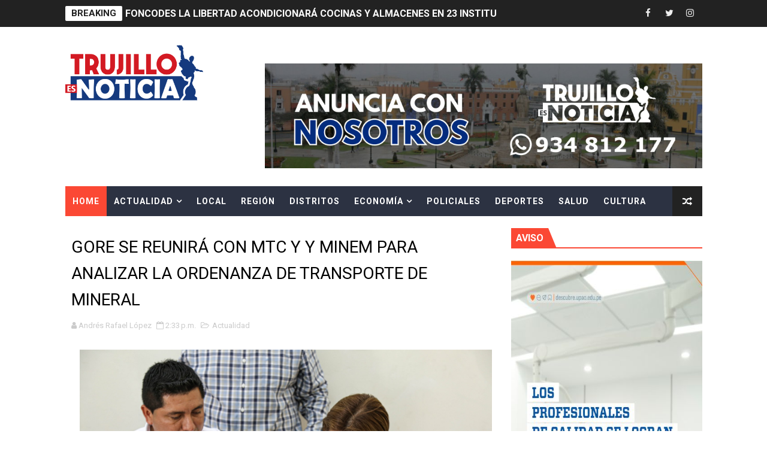

--- FILE ---
content_type: text/javascript; charset=UTF-8
request_url: https://www.trujilloesnoticia.com/feeds/posts/summary?alt=json&callback=arlinadesignTicker
body_size: 14136
content:
// API callback
arlinadesignTicker({"version":"1.0","encoding":"UTF-8","feed":{"xmlns":"http://www.w3.org/2005/Atom","xmlns$openSearch":"http://a9.com/-/spec/opensearchrss/1.0/","xmlns$blogger":"http://schemas.google.com/blogger/2008","xmlns$georss":"http://www.georss.org/georss","xmlns$gd":"http://schemas.google.com/g/2005","xmlns$thr":"http://purl.org/syndication/thread/1.0","id":{"$t":"tag:blogger.com,1999:blog-4092178866154820498"},"updated":{"$t":"2026-01-21T13:40:17.737-08:00"},"category":[{"term":"Actualidad"},{"term":"Nacional"},{"term":"Local"},{"term":"Región"},{"term":"Distritos"},{"term":"Empresa"},{"term":"Tecnología"},{"term":"Economía"},{"term":"Salud"},{"term":"Regional"},{"term":"Académico"},{"term":"Deportes"},{"term":"Policiales"},{"term":"Cultura"},{"term":"Institucional"},{"term":"Consejos"},{"term":"Gastronomía"},{"term":"Edu"},{"term":"Opinión"}],"title":{"type":"text","$t":"Trujillo es Noticia"},"subtitle":{"type":"html","$t":""},"link":[{"rel":"http://schemas.google.com/g/2005#feed","type":"application/atom+xml","href":"https:\/\/www.trujilloesnoticia.com\/feeds\/posts\/summary"},{"rel":"self","type":"application/atom+xml","href":"https:\/\/www.blogger.com\/feeds\/4092178866154820498\/posts\/summary?alt=json"},{"rel":"alternate","type":"text/html","href":"https:\/\/www.trujilloesnoticia.com\/"},{"rel":"hub","href":"http://pubsubhubbub.appspot.com/"},{"rel":"next","type":"application/atom+xml","href":"https:\/\/www.blogger.com\/feeds\/4092178866154820498\/posts\/summary?alt=json\u0026start-index=26\u0026max-results=25"}],"author":[{"name":{"$t":"Trujillo Noticia"},"uri":{"$t":"http:\/\/www.blogger.com\/profile\/14611123940550798878"},"email":{"$t":"noreply@blogger.com"},"gd$image":{"rel":"http://schemas.google.com/g/2005#thumbnail","width":"32","height":"32","src":"\/\/blogger.googleusercontent.com\/img\/b\/R29vZ2xl\/AVvXsEjrj1fJ6fznZvH8ILR8_JW0xFtftKAkwLUugzyhZz0hwrreNzUBLHAv5SM2O4PSZ5L0xTvYqQkPwOqB3Tf21oG_BguHrEXWBdbK7LOLJ0XzvcgFX7wICMaUNPm6gCMHZg\/s220\/Logo+%282%29.png"}}],"generator":{"version":"7.00","uri":"http://www.blogger.com","$t":"Blogger"},"openSearch$totalResults":{"$t":"5169"},"openSearch$startIndex":{"$t":"1"},"openSearch$itemsPerPage":{"$t":"25"},"entry":[{"id":{"$t":"tag:blogger.com,1999:blog-4092178866154820498.post-3647221075162400273"},"published":{"$t":"2026-01-21T13:40:00.000-08:00"},"updated":{"$t":"2026-01-21T13:40:17.623-08:00"},"category":[{"scheme":"http://www.blogger.com/atom/ns#","term":"Actualidad"}],"title":{"type":"text","$t":" FONCODES LA LIBERTAD ACONDICIONARÁ COCINAS Y ALMACENES EN 23 INSTITUCIONES EDUCATIVAS DE LA LIBERTAD."},"summary":{"type":"text","$t":"¡A NIVEL NACIONAL SERÁN 240 COLEGIOS DONDE INTERVENDRÁ FONCODES!El Fondo de Cooperación para el Desarrollo Social - FONCODES realizará el “Acondicionamiento y Mantenimiento de Cocinas y Almacenes en 240 Instituciones Educativas a nivel nacional con un presupuesto de 32’ 959 029.00 (TREINTA Y DOS MILLONES NOVECIENTOS CINCUENTA Y NUEVE MIL VEINTINUEVE Y 00\/100 SOLES).\u0026nbsp;En la región La libertad,"},"link":[{"rel":"replies","type":"application/atom+xml","href":"https:\/\/www.trujilloesnoticia.com\/feeds\/3647221075162400273\/comments\/default","title":"Comentarios de la entrada"},{"rel":"replies","type":"text/html","href":"https:\/\/www.trujilloesnoticia.com\/2026\/01\/foncodes-la-libertad-acondicionara.html#comment-form","title":"0 Comentarios"},{"rel":"edit","type":"application/atom+xml","href":"https:\/\/www.blogger.com\/feeds\/4092178866154820498\/posts\/default\/3647221075162400273"},{"rel":"self","type":"application/atom+xml","href":"https:\/\/www.blogger.com\/feeds\/4092178866154820498\/posts\/default\/3647221075162400273"},{"rel":"alternate","type":"text/html","href":"https:\/\/www.trujilloesnoticia.com\/2026\/01\/foncodes-la-libertad-acondicionara.html","title":" FONCODES LA LIBERTAD ACONDICIONARÁ COCINAS Y ALMACENES EN 23 INSTITUCIONES EDUCATIVAS DE LA LIBERTAD."}],"author":[{"name":{"$t":"Trujillo Noticia"},"uri":{"$t":"http:\/\/www.blogger.com\/profile\/14611123940550798878"},"email":{"$t":"noreply@blogger.com"},"gd$image":{"rel":"http://schemas.google.com/g/2005#thumbnail","width":"32","height":"32","src":"\/\/blogger.googleusercontent.com\/img\/b\/R29vZ2xl\/AVvXsEjrj1fJ6fznZvH8ILR8_JW0xFtftKAkwLUugzyhZz0hwrreNzUBLHAv5SM2O4PSZ5L0xTvYqQkPwOqB3Tf21oG_BguHrEXWBdbK7LOLJ0XzvcgFX7wICMaUNPm6gCMHZg\/s220\/Logo+%282%29.png"}}],"media$thumbnail":{"xmlns$media":"http://search.yahoo.com/mrss/","url":"https:\/\/blogger.googleusercontent.com\/img\/b\/R29vZ2xl\/AVvXsEhBhLX0LLVF8Uhsq4X_4ZDh9AD4Jx-W1u3jefjLzMCwsAKX_b_cccGKGsZMNR8A-SvdfLlj8cXbNlbIV8Mn6f5JFveVIFq6uoG_YfF48A20GqBisr3HIoJF4gwYpBnkpigcxGXRIUMNeP5DtOXRIxXqKRSKcq2YzbkxcZQWSJkkbbE-YqGToqJefpfEu_E\/s72-w640-h480-c\/WhatsApp%20Image%202026-01-20%20at%2011.04.16%20AM.jpeg","height":"72","width":"72"},"thr$total":{"$t":"0"}},{"id":{"$t":"tag:blogger.com,1999:blog-4092178866154820498.post-4410727437758714541"},"published":{"$t":"2026-01-21T13:14:21.994-08:00"},"updated":{"$t":"2026-01-21T13:14:58.059-08:00"},"category":[{"scheme":"http://www.blogger.com/atom/ns#","term":"Nacional"}],"title":{"type":"text","$t":" adidas | RIMAC Lima 42K: Consejos para entrenar y competir sin poner en riesgo la salud"},"summary":{"type":"text","$t":"●\tDetrás de cada corredor preparado hay un cuerpo protegido y consciente, porque prepararse bien también es parte fundamental del rendimiento.Correr 21K o 42K no solo es un desafío físico, es un compromiso con tu salud. Si te preparas para correr alguna competencia o concurso como la adidas | RIMAC Lima 42K, debes tener en cuenta algunas recomendaciones que te ayudarán a mejorar tu rendimiento, "},"link":[{"rel":"replies","type":"application/atom+xml","href":"https:\/\/www.trujilloesnoticia.com\/feeds\/4410727437758714541\/comments\/default","title":"Comentarios de la entrada"},{"rel":"replies","type":"text/html","href":"https:\/\/www.trujilloesnoticia.com\/2026\/01\/adidas-rimac-lima-42k-consejos-para.html#comment-form","title":"0 Comentarios"},{"rel":"edit","type":"application/atom+xml","href":"https:\/\/www.blogger.com\/feeds\/4092178866154820498\/posts\/default\/4410727437758714541"},{"rel":"self","type":"application/atom+xml","href":"https:\/\/www.blogger.com\/feeds\/4092178866154820498\/posts\/default\/4410727437758714541"},{"rel":"alternate","type":"text/html","href":"https:\/\/www.trujilloesnoticia.com\/2026\/01\/adidas-rimac-lima-42k-consejos-para.html","title":" adidas | RIMAC Lima 42K: Consejos para entrenar y competir sin poner en riesgo la salud"}],"author":[{"name":{"$t":"Andrés Rafael"},"uri":{"$t":"http:\/\/www.blogger.com\/profile\/08938757053113168175"},"email":{"$t":"noreply@blogger.com"},"gd$image":{"rel":"http://schemas.google.com/g/2005#thumbnail","width":"16","height":"16","src":"https:\/\/img1.blogblog.com\/img\/b16-rounded.gif"}}],"media$thumbnail":{"xmlns$media":"http://search.yahoo.com/mrss/","url":"https:\/\/blogger.googleusercontent.com\/img\/b\/R29vZ2xl\/AVvXsEgoSHibym6JtnC4W5VTY9cCf6BDNhzK_BC5MHexHy-aMJVZ64oyB116uQ-TYBtIkmP-cbphTCBZSAndJ-SZiPACC-S-jYm4X-Q1keGW7PewNfi-BfHxcBmZVOTFPr2NpvK-ZTvKU6udlnDYSqPSt2GgJlkMkr8GQ442INHtuMWJAs3QZgDs4IWZiF6FUrw\/s72-w600-h469-c\/WhatsApp%20Image%202026-01-20%20at%204.34.08%20PM.jpeg","height":"72","width":"72"},"thr$total":{"$t":"0"}},{"id":{"$t":"tag:blogger.com,1999:blog-4092178866154820498.post-7793894485802903237"},"published":{"$t":"2026-01-20T13:55:00.000-08:00"},"updated":{"$t":"2026-01-20T13:55:46.042-08:00"},"category":[{"scheme":"http://www.blogger.com/atom/ns#","term":"Actualidad"}],"title":{"type":"text","$t":" ADAS Y ESSALUD SE UNEN POR LA PREVENCIÓN DE ENFERMEDADES EN LOS TRABAJADORES DE LA AGROINDUSTRIA"},"summary":{"type":"text","$t":"La Asociación para el Desarrollo Agropecuario Sostenible (ADAS), que agremia a las empresas agroindustriales de La Libertad, y el Seguro Social de Salud (EsSalud) suscribieron una alianza estratégica para implementar en la provincia de Virú el programa “Prevenir EsSalud”, orientada a reforzar la prevención y promoción de la salud entre la población laboralmente activa del sector agroindustrial.\u0026"},"link":[{"rel":"replies","type":"application/atom+xml","href":"https:\/\/www.trujilloesnoticia.com\/feeds\/7793894485802903237\/comments\/default","title":"Comentarios de la entrada"},{"rel":"replies","type":"text/html","href":"https:\/\/www.trujilloesnoticia.com\/2026\/01\/adas-y-essalud-se-unen-por-la.html#comment-form","title":"0 Comentarios"},{"rel":"edit","type":"application/atom+xml","href":"https:\/\/www.blogger.com\/feeds\/4092178866154820498\/posts\/default\/7793894485802903237"},{"rel":"self","type":"application/atom+xml","href":"https:\/\/www.blogger.com\/feeds\/4092178866154820498\/posts\/default\/7793894485802903237"},{"rel":"alternate","type":"text/html","href":"https:\/\/www.trujilloesnoticia.com\/2026\/01\/adas-y-essalud-se-unen-por-la.html","title":" ADAS Y ESSALUD SE UNEN POR LA PREVENCIÓN DE ENFERMEDADES EN LOS TRABAJADORES DE LA AGROINDUSTRIA"}],"author":[{"name":{"$t":"Trujillo Noticia"},"uri":{"$t":"http:\/\/www.blogger.com\/profile\/14611123940550798878"},"email":{"$t":"noreply@blogger.com"},"gd$image":{"rel":"http://schemas.google.com/g/2005#thumbnail","width":"32","height":"32","src":"\/\/blogger.googleusercontent.com\/img\/b\/R29vZ2xl\/AVvXsEjrj1fJ6fznZvH8ILR8_JW0xFtftKAkwLUugzyhZz0hwrreNzUBLHAv5SM2O4PSZ5L0xTvYqQkPwOqB3Tf21oG_BguHrEXWBdbK7LOLJ0XzvcgFX7wICMaUNPm6gCMHZg\/s220\/Logo+%282%29.png"}}],"media$thumbnail":{"xmlns$media":"http://search.yahoo.com/mrss/","url":"https:\/\/blogger.googleusercontent.com\/img\/b\/R29vZ2xl\/AVvXsEglU2T590FftANwXoVfSrX8iXtZBI65Pu79Q1UoS8oitovWQ8ASPDqK05cNqFFJCmP9KWzhFwPQAlX9UGPfK1LHj27qTWPUu-6bUyaYbUGUYmrC2W7oyCgpJ7WXsp5dn1ff_nT7sNoeEnJJOymsoGvrf5TQRG7kscqk4h64TJVdwqJZo3xmX3g-VXdY49Y\/s72-w640-h480-c\/WhatsApp%20Image%202026-01-20%20at%201.08.46%20PM.jpeg","height":"72","width":"72"},"thr$total":{"$t":"0"}},{"id":{"$t":"tag:blogger.com,1999:blog-4092178866154820498.post-5135196964526793779"},"published":{"$t":"2026-01-20T08:43:21.026-08:00"},"updated":{"$t":"2026-01-20T08:43:52.341-08:00"},"category":[{"scheme":"http://www.blogger.com/atom/ns#","term":"Actualidad"}],"title":{"type":"text","$t":" Universidad Nacional de Trujillo: Exploración offshore representa oportunidad de desarrollo para La Libertad"},"summary":{"type":"text","$t":"●\tEl director de la Escuela de Biología Pesquera de la casa de estudios resaltó que la exploración offshore puede impulsar inversión, empleo y generar nuevas oportunidades de desarrollo para la región.Trujillo, enero 2026.- El proyecto de exploración petrolera offshore que se desarrolla frente a las costas de La Libertad y Lambayeque representa una alternativa importante para fortalecer la "},"link":[{"rel":"replies","type":"application/atom+xml","href":"https:\/\/www.trujilloesnoticia.com\/feeds\/5135196964526793779\/comments\/default","title":"Comentarios de la entrada"},{"rel":"replies","type":"text/html","href":"https:\/\/www.trujilloesnoticia.com\/2026\/01\/universidad-nacional-de-trujillo.html#comment-form","title":"0 Comentarios"},{"rel":"edit","type":"application/atom+xml","href":"https:\/\/www.blogger.com\/feeds\/4092178866154820498\/posts\/default\/5135196964526793779"},{"rel":"self","type":"application/atom+xml","href":"https:\/\/www.blogger.com\/feeds\/4092178866154820498\/posts\/default\/5135196964526793779"},{"rel":"alternate","type":"text/html","href":"https:\/\/www.trujilloesnoticia.com\/2026\/01\/universidad-nacional-de-trujillo.html","title":" Universidad Nacional de Trujillo: Exploración offshore representa oportunidad de desarrollo para La Libertad"}],"author":[{"name":{"$t":"Trujillo Noticia"},"uri":{"$t":"http:\/\/www.blogger.com\/profile\/14611123940550798878"},"email":{"$t":"noreply@blogger.com"},"gd$image":{"rel":"http://schemas.google.com/g/2005#thumbnail","width":"32","height":"32","src":"\/\/blogger.googleusercontent.com\/img\/b\/R29vZ2xl\/AVvXsEjrj1fJ6fznZvH8ILR8_JW0xFtftKAkwLUugzyhZz0hwrreNzUBLHAv5SM2O4PSZ5L0xTvYqQkPwOqB3Tf21oG_BguHrEXWBdbK7LOLJ0XzvcgFX7wICMaUNPm6gCMHZg\/s220\/Logo+%282%29.png"}}],"media$thumbnail":{"xmlns$media":"http://search.yahoo.com/mrss/","url":"https:\/\/blogger.googleusercontent.com\/img\/b\/R29vZ2xl\/AVvXsEj0PIp8iCedEHM8mW7uH-mysdS2wg0ZjB7zhiW3Mda-QGetAYFh0BPOLaOu6aknfnktIGpZobbHgVGd00vtvzpuUzvRplolhFvNvuhv1tBDDf1W-fXqOzFq7KoUcaNJZ6C5pmXy66_wnTz9ubL6iXSM2KBikrt6j-mSh5tWp9WeAucBzpraD90Owmf6YWo\/s72-w640-h360-c\/WhatsApp%20Image%202026-01-19%20at%2011.58.27%20AM.jpeg","height":"72","width":"72"},"thr$total":{"$t":"0"}},{"id":{"$t":"tag:blogger.com,1999:blog-4092178866154820498.post-4302658887017064980"},"published":{"$t":"2026-01-20T07:49:00.000-08:00"},"updated":{"$t":"2026-01-20T07:49:20.322-08:00"},"category":[{"scheme":"http://www.blogger.com/atom/ns#","term":"Nacional"}],"title":{"type":"text","$t":" Más de 2 mil estudiantes del Perú participaron en talleres sobre movilidad sostenible en ocho regiones"},"summary":{"type":"text","$t":"Durante el 2025, la marca visitó 8 regiones y logró reunir a más de 2 mil alumnos de distintos institutos y universidades de Arequipa, Cusco, Huancayo, Tacna, Trujillo, Piura, Ica y Lima.Como parte de su compromiso con la sostenibilidad y la formación de futuros profesionales, Toyota del Perú desarrolló durante el 2025 una serie de talleres de movilidad sostenible en distintas regiones del país, "},"link":[{"rel":"replies","type":"application/atom+xml","href":"https:\/\/www.trujilloesnoticia.com\/feeds\/4302658887017064980\/comments\/default","title":"Comentarios de la entrada"},{"rel":"replies","type":"text/html","href":"https:\/\/www.trujilloesnoticia.com\/2026\/01\/mas-de-2-mil-estudiantes-del-peru.html#comment-form","title":"0 Comentarios"},{"rel":"edit","type":"application/atom+xml","href":"https:\/\/www.blogger.com\/feeds\/4092178866154820498\/posts\/default\/4302658887017064980"},{"rel":"self","type":"application/atom+xml","href":"https:\/\/www.blogger.com\/feeds\/4092178866154820498\/posts\/default\/4302658887017064980"},{"rel":"alternate","type":"text/html","href":"https:\/\/www.trujilloesnoticia.com\/2026\/01\/mas-de-2-mil-estudiantes-del-peru.html","title":" Más de 2 mil estudiantes del Perú participaron en talleres sobre movilidad sostenible en ocho regiones"}],"author":[{"name":{"$t":"Andrés Rafael"},"uri":{"$t":"http:\/\/www.blogger.com\/profile\/08938757053113168175"},"email":{"$t":"noreply@blogger.com"},"gd$image":{"rel":"http://schemas.google.com/g/2005#thumbnail","width":"16","height":"16","src":"https:\/\/img1.blogblog.com\/img\/b16-rounded.gif"}}],"media$thumbnail":{"xmlns$media":"http://search.yahoo.com/mrss/","url":"https:\/\/blogger.googleusercontent.com\/img\/b\/R29vZ2xl\/AVvXsEiSYFZTMwf3oDHbv858x3ybTQqAW9sfhDjBDhasPBCljpiWovtsJilZWUP1s6KBNBs8_UsocdO3EnXNCmlgcvazi78jgR2yeuXPvFEJ9rAqEG-fU4kVYLSJle7P-5LCfRbRe5N2u-yW6Revtk9hqoH2_BugTgT8XoRp_AAeQslQLjOJwr-jhH_EHRBsxQs\/s72-w593-h395-c\/TDP_%20NP%20Multipath%20en%20Tacna.JPG","height":"72","width":"72"},"thr$total":{"$t":"0"}},{"id":{"$t":"tag:blogger.com,1999:blog-4092178866154820498.post-4523355169724887850"},"published":{"$t":"2026-01-19T14:35:01.505-08:00"},"updated":{"$t":"2026-01-19T14:35:33.684-08:00"},"category":[{"scheme":"http://www.blogger.com/atom/ns#","term":"Nacional"}],"title":{"type":"text","$t":" Trujillo: realizan primer reemplazo total de Articulación Temporomandíbular (ATM) con prótesis personalizada en Clínica San Pablo   "},"summary":{"type":"text","$t":"Por primera vez en Trujillo, un equipo de Expertos cirujanos logró reemplazar por completo la articulación temporomandibular (ATM) de un paciente joven, utilizando una prótesis de titanio hecha a la medida y traída desde Argentina. La cirugía de alta complejidad, realizada en la Clínica San Pablo Trujillo, devolvió la capacidad de masticar y hablar normalmente a un paciente que había sufrido una "},"link":[{"rel":"replies","type":"application/atom+xml","href":"https:\/\/www.trujilloesnoticia.com\/feeds\/4523355169724887850\/comments\/default","title":"Comentarios de la entrada"},{"rel":"replies","type":"text/html","href":"https:\/\/www.trujilloesnoticia.com\/2026\/01\/trujillo-realizan-primer-reemplazo.html#comment-form","title":"0 Comentarios"},{"rel":"edit","type":"application/atom+xml","href":"https:\/\/www.blogger.com\/feeds\/4092178866154820498\/posts\/default\/4523355169724887850"},{"rel":"self","type":"application/atom+xml","href":"https:\/\/www.blogger.com\/feeds\/4092178866154820498\/posts\/default\/4523355169724887850"},{"rel":"alternate","type":"text/html","href":"https:\/\/www.trujilloesnoticia.com\/2026\/01\/trujillo-realizan-primer-reemplazo.html","title":" Trujillo: realizan primer reemplazo total de Articulación Temporomandíbular (ATM) con prótesis personalizada en Clínica San Pablo   "}],"author":[{"name":{"$t":"Andrés Rafael"},"uri":{"$t":"http:\/\/www.blogger.com\/profile\/08938757053113168175"},"email":{"$t":"noreply@blogger.com"},"gd$image":{"rel":"http://schemas.google.com/g/2005#thumbnail","width":"16","height":"16","src":"https:\/\/img1.blogblog.com\/img\/b16-rounded.gif"}}],"media$thumbnail":{"xmlns$media":"http://search.yahoo.com/mrss/","url":"https:\/\/blogger.googleusercontent.com\/img\/b\/R29vZ2xl\/AVvXsEhm3FScXpbrKvFF7FyiaGXJoTJLB4l4bnEtJSh7GQoUmPuYttrhL0oR6Nqux-4o9fvR2CLP-BYZUcrBjBAGJMPjJDeK8GmYdUdop1fvpi-gpClFvdlgGZO91LqQAMB6Puv-qwMsZCmuaBpzB_hrO1qHQ3hr4kpAPAAC9VW2qZkJxz6VwqJanES0cVUl11Q\/s72-w613-h345-c\/Imagen.jpg","height":"72","width":"72"},"thr$total":{"$t":"0"}},{"id":{"$t":"tag:blogger.com,1999:blog-4092178866154820498.post-192660613321209747"},"published":{"$t":"2026-01-19T13:00:00.000-08:00"},"updated":{"$t":"2026-01-19T13:00:00.225-08:00"},"category":[{"scheme":"http://www.blogger.com/atom/ns#","term":"Nacional"}],"title":{"type":"text","$t":" LEY CONTRA EL CRIMEN CONTEMPLA FONDO ESTATAL DE RIESGO"},"summary":{"type":"text","$t":"Presidente de la República, José Jerí, anunció que la Ley 32490, que entraría en vigencia desde este lunes, protegerá económicamente a las empresas de transporte afectadas por la extorsión.\u0026nbsp;El presidente de la República, José Jerí, anunció que la Ley 32490 entrará en vigencia desde el lunes 19 de enero, la cual contempla una serie de medidas que buscan combatir la delincuencia en el sector "},"link":[{"rel":"replies","type":"application/atom+xml","href":"https:\/\/www.trujilloesnoticia.com\/feeds\/192660613321209747\/comments\/default","title":"Comentarios de la entrada"},{"rel":"replies","type":"text/html","href":"https:\/\/www.trujilloesnoticia.com\/2026\/01\/ley-contra-el-crimen-contempla-fondo.html#comment-form","title":"0 Comentarios"},{"rel":"edit","type":"application/atom+xml","href":"https:\/\/www.blogger.com\/feeds\/4092178866154820498\/posts\/default\/192660613321209747"},{"rel":"self","type":"application/atom+xml","href":"https:\/\/www.blogger.com\/feeds\/4092178866154820498\/posts\/default\/192660613321209747"},{"rel":"alternate","type":"text/html","href":"https:\/\/www.trujilloesnoticia.com\/2026\/01\/ley-contra-el-crimen-contempla-fondo.html","title":" LEY CONTRA EL CRIMEN CONTEMPLA FONDO ESTATAL DE RIESGO"}],"author":[{"name":{"$t":"Andrés Rafael"},"uri":{"$t":"http:\/\/www.blogger.com\/profile\/08938757053113168175"},"email":{"$t":"noreply@blogger.com"},"gd$image":{"rel":"http://schemas.google.com/g/2005#thumbnail","width":"16","height":"16","src":"https:\/\/img1.blogblog.com\/img\/b16-rounded.gif"}}],"media$thumbnail":{"xmlns$media":"http://search.yahoo.com/mrss/","url":"https:\/\/blogger.googleusercontent.com\/img\/b\/R29vZ2xl\/AVvXsEihLhERQcSdEm_WGYmUVe31PObOqWVPKS4DXnIGBMJcWWlFfEUvLYjAQjTtg18-Dy-HuSbdAqHGQ4XUUCuGJH7dA0-21URlPE5s1eKLLD0IZpV_H1chhtv4Sv-ivLBaSF1Ghpwot_JnR4aTWkz23L5MINQRCApyhK9XOakryURvyMtopNNL18raP_aGwlM\/s72-w631-h446-c\/WhatsApp%20Image%202026-01-19%20at%207.25.48%20AM.jpeg","height":"72","width":"72"},"thr$total":{"$t":"0"}},{"id":{"$t":"tag:blogger.com,1999:blog-4092178866154820498.post-928505694563058354"},"published":{"$t":"2026-01-19T12:19:00.000-08:00"},"updated":{"$t":"2026-01-19T12:19:29.443-08:00"},"category":[{"scheme":"http://www.blogger.com/atom/ns#","term":"Nacional"}],"title":{"type":"text","$t":"BCP: Con mejores condiciones locales debiéramos crecer al 6,5% anual"},"summary":{"type":"text","$t":"\u0026nbsp;\n\nEl Área de Estudios\nEconómicos del BCP señaló que el Perú goza de los mejores vientos\ninternacionales de los últimos 75 años, con precios en máximos históricos del\noro, plata y cobre en ascenso, mientras que el precio del petróleo se ubica por\ndebajo de los 60 dólares por barril. Gracias a estas mejores condiciones\nlocales, el banco estimó que deberíamos crecer al 6,5% anual, en lugar del"},"link":[{"rel":"replies","type":"application/atom+xml","href":"https:\/\/www.trujilloesnoticia.com\/feeds\/928505694563058354\/comments\/default","title":"Comentarios de la entrada"},{"rel":"replies","type":"text/html","href":"https:\/\/www.trujilloesnoticia.com\/2026\/01\/bcp-con-mejores-condiciones-locales.html#comment-form","title":"0 Comentarios"},{"rel":"edit","type":"application/atom+xml","href":"https:\/\/www.blogger.com\/feeds\/4092178866154820498\/posts\/default\/928505694563058354"},{"rel":"self","type":"application/atom+xml","href":"https:\/\/www.blogger.com\/feeds\/4092178866154820498\/posts\/default\/928505694563058354"},{"rel":"alternate","type":"text/html","href":"https:\/\/www.trujilloesnoticia.com\/2026\/01\/bcp-con-mejores-condiciones-locales.html","title":"BCP: Con mejores condiciones locales debiéramos crecer al 6,5% anual"}],"author":[{"name":{"$t":"Andrés Rafael"},"uri":{"$t":"http:\/\/www.blogger.com\/profile\/08938757053113168175"},"email":{"$t":"noreply@blogger.com"},"gd$image":{"rel":"http://schemas.google.com/g/2005#thumbnail","width":"16","height":"16","src":"https:\/\/img1.blogblog.com\/img\/b16-rounded.gif"}}],"media$thumbnail":{"xmlns$media":"http://search.yahoo.com/mrss/","url":"https:\/\/blogger.googleusercontent.com\/img\/b\/R29vZ2xl\/AVvXsEjcmgXQdC-iNi1SxMkjzHqm2CxhjgCpfl2ubUm7Ff2JyvAVIJMMb0JXYZ4OulMmqYz6ieT_NfdRabiELgi_vjzwau50RM58Ni1teVIi78Dh-dKdWcx7mCjDnEYrR4yVxQjfW05ZjL2knKgup7V5D0gl4IjNqBn3C1sNdayupe_VLNo6lyHddxUabO2v8O8\/s72-w524-h450-c\/WhatsApp%20Image%202026-01-19%20at%209.44.53%20AM.jpeg","height":"72","width":"72"},"thr$total":{"$t":"0"}},{"id":{"$t":"tag:blogger.com,1999:blog-4092178866154820498.post-6233494147938150685"},"published":{"$t":"2026-01-18T21:08:00.000-08:00"},"updated":{"$t":"2026-01-18T21:08:02.878-08:00"},"category":[{"scheme":"http://www.blogger.com/atom/ns#","term":"Actualidad"}],"title":{"type":"text","$t":" HIDRANDINA SUPERA EL MILLÓN DE ATENCIONES A CLIENTES GRACIAS A SUS CANALES INFORMATIVOS"},"summary":{"type":"text","$t":"Usuarios continúan utilizando los canales digitales de Hidrandina, que están disponibles en toda la zona de concesión de la empres aLa empresa Hidrandina reafirma su compromiso con la atención a sus usuarios al superar el millón de personas atendidas en el 2025 a través de sus diversos canales de comunicación, donde las personas ha recibido información desde solicitar un nuevo suministro hasta "},"link":[{"rel":"replies","type":"application/atom+xml","href":"https:\/\/www.trujilloesnoticia.com\/feeds\/6233494147938150685\/comments\/default","title":"Comentarios de la entrada"},{"rel":"replies","type":"text/html","href":"https:\/\/www.trujilloesnoticia.com\/2026\/01\/hidrandina-supera-el-millon-de.html#comment-form","title":"0 Comentarios"},{"rel":"edit","type":"application/atom+xml","href":"https:\/\/www.blogger.com\/feeds\/4092178866154820498\/posts\/default\/6233494147938150685"},{"rel":"self","type":"application/atom+xml","href":"https:\/\/www.blogger.com\/feeds\/4092178866154820498\/posts\/default\/6233494147938150685"},{"rel":"alternate","type":"text/html","href":"https:\/\/www.trujilloesnoticia.com\/2026\/01\/hidrandina-supera-el-millon-de.html","title":" HIDRANDINA SUPERA EL MILLÓN DE ATENCIONES A CLIENTES GRACIAS A SUS CANALES INFORMATIVOS"}],"author":[{"name":{"$t":"Trujillo Noticia"},"uri":{"$t":"http:\/\/www.blogger.com\/profile\/14611123940550798878"},"email":{"$t":"noreply@blogger.com"},"gd$image":{"rel":"http://schemas.google.com/g/2005#thumbnail","width":"32","height":"32","src":"\/\/blogger.googleusercontent.com\/img\/b\/R29vZ2xl\/AVvXsEjrj1fJ6fznZvH8ILR8_JW0xFtftKAkwLUugzyhZz0hwrreNzUBLHAv5SM2O4PSZ5L0xTvYqQkPwOqB3Tf21oG_BguHrEXWBdbK7LOLJ0XzvcgFX7wICMaUNPm6gCMHZg\/s220\/Logo+%282%29.png"}}],"media$thumbnail":{"xmlns$media":"http://search.yahoo.com/mrss/","url":"https:\/\/blogger.googleusercontent.com\/img\/b\/R29vZ2xl\/AVvXsEju-mpLkQXt1EsqQyfRxU_DkmS8JfgtluN5-khSBDzRDy7UVZAEe3HPyQnfhKGVEychEDk40uGN2mECbP2zopKAyK0HmX12m-JmwLnFPBmiRLmv3YrGUJocKXaZ8g96lBV7zLuNzlLyILwndMEojB2oksUjnp7YojsuV8Hx2yjxVhqvU80GAEuXD-hiS6A\/s72-w640-h480-c\/WhatsApp%20Image%202026-01-14%20at%203.33.31%20PM.jpeg","height":"72","width":"72"},"thr$total":{"$t":"0"}},{"id":{"$t":"tag:blogger.com,1999:blog-4092178866154820498.post-8864734201947270877"},"published":{"$t":"2026-01-17T12:58:00.000-08:00"},"updated":{"$t":"2026-01-17T12:58:26.151-08:00"},"category":[{"scheme":"http://www.blogger.com/atom/ns#","term":"Nacional"}],"title":{"type":"text","$t":" Trujillo revive con arte: presentan el primer gran mural cultural del norte del país en Urbanización El Recreo"},"summary":{"type":"text","$t":"·“Retazos de Primavera” convertirá un muro en un símbolo de identidad, memoria y futuro para la ciudad.\u0026nbsp;La urbanización El Recreo se convierte en el nuevo epicentro cultural de Trujillo con la presentación oficial de “Retazos de Primavera”, el primer mural artístico–cultural de gran escala del norte del país, una obra que une la herencia mochica, la historia urbana y la identidad viva del "},"link":[{"rel":"replies","type":"application/atom+xml","href":"https:\/\/www.trujilloesnoticia.com\/feeds\/8864734201947270877\/comments\/default","title":"Comentarios de la entrada"},{"rel":"replies","type":"text/html","href":"https:\/\/www.trujilloesnoticia.com\/2026\/01\/trujillo-revive-con-arte-presentan-el.html#comment-form","title":"0 Comentarios"},{"rel":"edit","type":"application/atom+xml","href":"https:\/\/www.blogger.com\/feeds\/4092178866154820498\/posts\/default\/8864734201947270877"},{"rel":"self","type":"application/atom+xml","href":"https:\/\/www.blogger.com\/feeds\/4092178866154820498\/posts\/default\/8864734201947270877"},{"rel":"alternate","type":"text/html","href":"https:\/\/www.trujilloesnoticia.com\/2026\/01\/trujillo-revive-con-arte-presentan-el.html","title":" Trujillo revive con arte: presentan el primer gran mural cultural del norte del país en Urbanización El Recreo"}],"author":[{"name":{"$t":"Andrés Rafael"},"uri":{"$t":"http:\/\/www.blogger.com\/profile\/08938757053113168175"},"email":{"$t":"noreply@blogger.com"},"gd$image":{"rel":"http://schemas.google.com/g/2005#thumbnail","width":"16","height":"16","src":"https:\/\/img1.blogblog.com\/img\/b16-rounded.gif"}}],"media$thumbnail":{"xmlns$media":"http://search.yahoo.com/mrss/","url":"https:\/\/blogger.googleusercontent.com\/img\/b\/R29vZ2xl\/AVvXsEj-7hGpgF8ipfTTMjwdqLeHSw7c8oUgv2hO7QFCJCoFQldijn4JSKe6dFfIDZNNODdDv5HbQaH6th0lP1mAgFs3QJ6CHoLtzFw5Oy8eEMlrh85MUwPap0WVvJUibTdEAN7ATMfV9xUTJuZuGz-4sSjdxZEmRefeWhmQmfcJS0yM4scXiaEMOYEgpggOfsc\/s72-w531-h353-c\/WhatsApp%20Image%202026-01-16%20at%206.15.10%20PM.jpeg","height":"72","width":"72"},"thr$total":{"$t":"0"}},{"id":{"$t":"tag:blogger.com,1999:blog-4092178866154820498.post-3014532766177291778"},"published":{"$t":"2026-01-15T13:23:00.000-08:00"},"updated":{"$t":"2026-01-15T13:23:21.531-08:00"},"category":[{"scheme":"http://www.blogger.com/atom/ns#","term":"Nacional"}],"title":{"type":"text","$t":" Transparencia al alcance de todos: las herramientas que permiten seguir obras, presupuestos y desempeño ambiental en tiempo real"},"summary":{"type":"text","$t":"●\u0026nbsp;\u0026nbsp;\u0026nbsp;\u0026nbsp;\u0026nbsp;\u0026nbsp;\u0026nbsp;\u0026nbsp;Existen diversas plataformas que ponen a disposición de la población información clave sobre obras, presupuesto, contrataciones, inversiones y desempeño ambiental en los sectores tanto público como privado.En el Perú, existen mecanismos y herramientas que permiten conocer el estado de una obra, las inversiones que realiza el gobierno o los avances "},"link":[{"rel":"replies","type":"application/atom+xml","href":"https:\/\/www.trujilloesnoticia.com\/feeds\/3014532766177291778\/comments\/default","title":"Comentarios de la entrada"},{"rel":"replies","type":"text/html","href":"https:\/\/www.trujilloesnoticia.com\/2026\/01\/transparencia-al-alcance-de-todos-las.html#comment-form","title":"0 Comentarios"},{"rel":"edit","type":"application/atom+xml","href":"https:\/\/www.blogger.com\/feeds\/4092178866154820498\/posts\/default\/3014532766177291778"},{"rel":"self","type":"application/atom+xml","href":"https:\/\/www.blogger.com\/feeds\/4092178866154820498\/posts\/default\/3014532766177291778"},{"rel":"alternate","type":"text/html","href":"https:\/\/www.trujilloesnoticia.com\/2026\/01\/transparencia-al-alcance-de-todos-las.html","title":" Transparencia al alcance de todos: las herramientas que permiten seguir obras, presupuestos y desempeño ambiental en tiempo real"}],"author":[{"name":{"$t":"Andrés Rafael"},"uri":{"$t":"http:\/\/www.blogger.com\/profile\/08938757053113168175"},"email":{"$t":"noreply@blogger.com"},"gd$image":{"rel":"http://schemas.google.com/g/2005#thumbnail","width":"16","height":"16","src":"https:\/\/img1.blogblog.com\/img\/b16-rounded.gif"}}],"media$thumbnail":{"xmlns$media":"http://search.yahoo.com/mrss/","url":"https:\/\/blogger.googleusercontent.com\/img\/b\/R29vZ2xl\/AVvXsEgNmAdV82iCX7DqM-W79qTIQAk-Hn3E8etyGdafelFNc4QjIwOhOjsrD-tWZ_09zDjJA07SJljovvfkWArCUDxeEXmGf-Bunj2cQ4VP8oj36LE1Ls7_tCTE0ajSllm7RiU1wqqAfb0oatzLfIj6FW0blOcZb_JNO4-SEj_kZ4b4iLRN7mjhQmj1_jWSrzI\/s72-w520-h346-c\/herramientas2%20(1).jpg","height":"72","width":"72"},"thr$total":{"$t":"0"}},{"id":{"$t":"tag:blogger.com,1999:blog-4092178866154820498.post-2668734927255592945"},"published":{"$t":"2026-01-15T13:16:28.770-08:00"},"updated":{"$t":"2026-01-15T13:16:57.607-08:00"},"category":[{"scheme":"http://www.blogger.com/atom/ns#","term":"Nacional"}],"title":{"type":"text","$t":" Claro Perú acelera el despliegue de su red 5G y acerca esta tecnología a más usuarios en casi 100 distritos del país"},"summary":{"type":"text","$t":"●\tDesde el 18 de diciembre de 2025, Claro activó su red 5G en el país, permitiendo que más usuarios accedan a una experiencia de conectividad superior.●\tLa compañía prepara el lanzamiento progresivo de nuevas soluciones y planes diferenciados para aprovechar al máximo el potencial del 5G.Miércoles, 14 de enero del 2026.- Claro Perú anunció que, desde el 18 de diciembre de 2025, activó "},"link":[{"rel":"replies","type":"application/atom+xml","href":"https:\/\/www.trujilloesnoticia.com\/feeds\/2668734927255592945\/comments\/default","title":"Comentarios de la entrada"},{"rel":"replies","type":"text/html","href":"https:\/\/www.trujilloesnoticia.com\/2026\/01\/claro-peru-acelera-el-despliegue-de-su.html#comment-form","title":"0 Comentarios"},{"rel":"edit","type":"application/atom+xml","href":"https:\/\/www.blogger.com\/feeds\/4092178866154820498\/posts\/default\/2668734927255592945"},{"rel":"self","type":"application/atom+xml","href":"https:\/\/www.blogger.com\/feeds\/4092178866154820498\/posts\/default\/2668734927255592945"},{"rel":"alternate","type":"text/html","href":"https:\/\/www.trujilloesnoticia.com\/2026\/01\/claro-peru-acelera-el-despliegue-de-su.html","title":" Claro Perú acelera el despliegue de su red 5G y acerca esta tecnología a más usuarios en casi 100 distritos del país"}],"author":[{"name":{"$t":"Andrés Rafael"},"uri":{"$t":"http:\/\/www.blogger.com\/profile\/08938757053113168175"},"email":{"$t":"noreply@blogger.com"},"gd$image":{"rel":"http://schemas.google.com/g/2005#thumbnail","width":"16","height":"16","src":"https:\/\/img1.blogblog.com\/img\/b16-rounded.gif"}}],"media$thumbnail":{"xmlns$media":"http://search.yahoo.com/mrss/","url":"https:\/\/blogger.googleusercontent.com\/img\/b\/R29vZ2xl\/AVvXsEgw2aBoB7cbI1YVWs2QA6ATQ3cHLb73WY8vTcLjiQpBqhQGPntS0Dc8uPg1G1fB8C1-K6scYdL4QndQydy3KbIz4sPFl2k60_KxMwGnK1RegYd72CW1-n1ynkr22ZV5LqagQYm_KqmLuX09Gqzzuvd5CbtNnjnTWyO-RVev5EBoiFaSgJMf0xVQTkKcUic\/s72-w544-h459-c\/WhatsApp%20Image%202026-01-14%20at%202.29.32%20PM.jpeg","height":"72","width":"72"},"thr$total":{"$t":"0"}},{"id":{"$t":"tag:blogger.com,1999:blog-4092178866154820498.post-6241876007970955199"},"published":{"$t":"2026-01-15T12:28:00.000-08:00"},"updated":{"$t":"2026-01-15T12:28:31.313-08:00"},"category":[{"scheme":"http://www.blogger.com/atom/ns#","term":"Nacional"}],"title":{"type":"text","$t":"   Robos de celulares disminuyeron en 2025, ¿cuánto se reportó ante las empresas operadoras?"},"summary":{"type":"text","$t":"\n\n\u003C!--[if !supportLists]--\u003E·\u0026nbsp;\u0026nbsp;\u0026nbsp;\u0026nbsp;\u0026nbsp;\u0026nbsp;\u0026nbsp;\u0026nbsp;\n\u003C!--[endif]--\u003EEsta reducción muestra los resultados de la implementación de\nmedidas de control más estrictas, entre ellas, el bloqueo de equipos móviles\nrobados, alterados o no registrados en la lista blanca del Renteseg.\n\n\u0026nbsp;\n\nEn 2025, los usuarios reportaron a las empresas operadoras, 1 462\n487 celulares robados, "},"link":[{"rel":"replies","type":"application/atom+xml","href":"https:\/\/www.trujilloesnoticia.com\/feeds\/6241876007970955199\/comments\/default","title":"Comentarios de la entrada"},{"rel":"replies","type":"text/html","href":"https:\/\/www.trujilloesnoticia.com\/2026\/01\/robos-de-celulares-disminuyeron-en-2025.html#comment-form","title":"0 Comentarios"},{"rel":"edit","type":"application/atom+xml","href":"https:\/\/www.blogger.com\/feeds\/4092178866154820498\/posts\/default\/6241876007970955199"},{"rel":"self","type":"application/atom+xml","href":"https:\/\/www.blogger.com\/feeds\/4092178866154820498\/posts\/default\/6241876007970955199"},{"rel":"alternate","type":"text/html","href":"https:\/\/www.trujilloesnoticia.com\/2026\/01\/robos-de-celulares-disminuyeron-en-2025.html","title":"   Robos de celulares disminuyeron en 2025, ¿cuánto se reportó ante las empresas operadoras?"}],"author":[{"name":{"$t":"Andrés Rafael"},"uri":{"$t":"http:\/\/www.blogger.com\/profile\/08938757053113168175"},"email":{"$t":"noreply@blogger.com"},"gd$image":{"rel":"http://schemas.google.com/g/2005#thumbnail","width":"16","height":"16","src":"https:\/\/img1.blogblog.com\/img\/b16-rounded.gif"}}],"media$thumbnail":{"xmlns$media":"http://search.yahoo.com/mrss/","url":"https:\/\/blogger.googleusercontent.com\/img\/b\/R29vZ2xl\/AVvXsEjXFig_RCfZ2Gox0Wpo0PWPaCgV3-3aCpVN7noul2rLapOkvPgv4yjoWEXi6WscXTOraN7cE9Gpu2uk7R6YitDlamP68-4Cvp2qpWjwZ39TkNhRJFdTgRObdOdsjSx09EQCMnxi_HiVoP7iP5utOmiQ48zeq09YS-vut96l4UUx5yb4aEcRBnxiHTIRlfY\/s72-w536-h360-c\/FOTO%20NP%20ROBOS%20DE%20CELULARES%20(1).jpg","height":"72","width":"72"},"thr$total":{"$t":"0"}},{"id":{"$t":"tag:blogger.com,1999:blog-4092178866154820498.post-2136187867794428004"},"published":{"$t":"2026-01-15T08:24:00.000-08:00"},"updated":{"$t":"2026-01-15T08:24:15.195-08:00"},"category":[{"scheme":"http://www.blogger.com/atom/ns#","term":"Local"}],"title":{"type":"text","$t":" Caja Arequipa define su hoja de ruta estratégica en su primer Encuentro de Líderes 2026"},"summary":{"type":"text","$t":"Con la participación de sus gerentes centrales, gerentes de línea y gerentes regionales, Caja Arequipa realizó en Lima su primer Encuentro de Líderes – Kick Off 2026, un espacio estratégico orientado a evaluar resultados, alinear prioridades y definir los principales retos del nuevo año junto a la alta dirección de la institución.Durante la jornada se presentaron los resultados financieros "},"link":[{"rel":"replies","type":"application/atom+xml","href":"https:\/\/www.trujilloesnoticia.com\/feeds\/2136187867794428004\/comments\/default","title":"Comentarios de la entrada"},{"rel":"replies","type":"text/html","href":"https:\/\/www.trujilloesnoticia.com\/2026\/01\/caja-arequipa-define-su-hoja-de-ruta.html#comment-form","title":"0 Comentarios"},{"rel":"edit","type":"application/atom+xml","href":"https:\/\/www.blogger.com\/feeds\/4092178866154820498\/posts\/default\/2136187867794428004"},{"rel":"self","type":"application/atom+xml","href":"https:\/\/www.blogger.com\/feeds\/4092178866154820498\/posts\/default\/2136187867794428004"},{"rel":"alternate","type":"text/html","href":"https:\/\/www.trujilloesnoticia.com\/2026\/01\/caja-arequipa-define-su-hoja-de-ruta.html","title":" Caja Arequipa define su hoja de ruta estratégica en su primer Encuentro de Líderes 2026"}],"author":[{"name":{"$t":"Andrés Rafael"},"uri":{"$t":"http:\/\/www.blogger.com\/profile\/08938757053113168175"},"email":{"$t":"noreply@blogger.com"},"gd$image":{"rel":"http://schemas.google.com/g/2005#thumbnail","width":"16","height":"16","src":"https:\/\/img1.blogblog.com\/img\/b16-rounded.gif"}}],"media$thumbnail":{"xmlns$media":"http://search.yahoo.com/mrss/","url":"https:\/\/blogger.googleusercontent.com\/img\/b\/R29vZ2xl\/AVvXsEjnCotDHKguiHhmmhODqh-C9GTXegY_kb7NsKDtpwGUNDetquZXjbmQDCOS-ZDHUBChFVabYGZU855KyC322vQxyjsHsvnrLtGYInH08nXuiMF1jlqturTtNhN6b6J6iMrFAqieVKPJX_1tiYtHJqtn3UN-cDUSRavyZYeTy-mqEXYgpImG-xgqq73HIU8\/s72-w560-h350-c\/WhatsApp%20Image%202026-01-14%20at%203.50.18%20PM.jpeg","height":"72","width":"72"},"thr$total":{"$t":"0"}},{"id":{"$t":"tag:blogger.com,1999:blog-4092178866154820498.post-7765720188250434021"},"published":{"$t":"2026-01-14T13:27:00.000-08:00"},"updated":{"$t":"2026-01-14T13:28:39.725-08:00"},"category":[{"scheme":"http://www.blogger.com/atom/ns#","term":"Actualidad"}],"title":{"type":"text","$t":"  MÁS DE 1,000 NIÑOS PARTICIPAN EN TALLERES GRATUITOS DEL COLEGIO DE CONTADORES PÚBLICOS DE LA LIBERTAD"},"summary":{"type":"text","$t":"Bajo el liderazgo del decano, Miguel Arancibia Cueva, el Colegio de Contadores Públicos de La Libertad (CCPLL) viene desarrollando con rotundo éxito el programa de Vacaciones Útiles – 2026. A la fecha, la iniciativa cuenta con más de 1,000 niños inscritos, quienes participan activamente en más de 15 talleres deportivos y culturales diseñados para fortalecer el talento de los hijos y familiares de"},"link":[{"rel":"replies","type":"application/atom+xml","href":"https:\/\/www.trujilloesnoticia.com\/feeds\/7765720188250434021\/comments\/default","title":"Comentarios de la entrada"},{"rel":"replies","type":"text/html","href":"https:\/\/www.trujilloesnoticia.com\/2026\/01\/mas-de-1000-ninos-participan-en.html#comment-form","title":"0 Comentarios"},{"rel":"edit","type":"application/atom+xml","href":"https:\/\/www.blogger.com\/feeds\/4092178866154820498\/posts\/default\/7765720188250434021"},{"rel":"self","type":"application/atom+xml","href":"https:\/\/www.blogger.com\/feeds\/4092178866154820498\/posts\/default\/7765720188250434021"},{"rel":"alternate","type":"text/html","href":"https:\/\/www.trujilloesnoticia.com\/2026\/01\/mas-de-1000-ninos-participan-en.html","title":"  MÁS DE 1,000 NIÑOS PARTICIPAN EN TALLERES GRATUITOS DEL COLEGIO DE CONTADORES PÚBLICOS DE LA LIBERTAD"}],"author":[{"name":{"$t":"Trujillo Noticia"},"uri":{"$t":"http:\/\/www.blogger.com\/profile\/14611123940550798878"},"email":{"$t":"noreply@blogger.com"},"gd$image":{"rel":"http://schemas.google.com/g/2005#thumbnail","width":"32","height":"32","src":"\/\/blogger.googleusercontent.com\/img\/b\/R29vZ2xl\/AVvXsEjrj1fJ6fznZvH8ILR8_JW0xFtftKAkwLUugzyhZz0hwrreNzUBLHAv5SM2O4PSZ5L0xTvYqQkPwOqB3Tf21oG_BguHrEXWBdbK7LOLJ0XzvcgFX7wICMaUNPm6gCMHZg\/s220\/Logo+%282%29.png"}}],"media$thumbnail":{"xmlns$media":"http://search.yahoo.com/mrss/","url":"https:\/\/blogger.googleusercontent.com\/img\/b\/R29vZ2xl\/AVvXsEg_9X-_UC8SSG7BhORDunj95nt3tn1A6_bnPvTadcB036pDccGwiF2gRNaEYz-Zk69ZIJWMuqgsV_LxGnfrBFXz8FAE2eCMtOHMAHjCJrLBOTVyVnKMMmkdIF2sg0zAMVwS-sGsXKAYKwZc-bHdsPugTlLJG90hBoiTyDOALpnjOMIaBgpMBraYpePrFAQ\/s72-w640-h480-c\/WhatsApp%20Image%202026-01-13%20at%203.42.18%20PM.jpeg","height":"72","width":"72"},"thr$total":{"$t":"0"}},{"id":{"$t":"tag:blogger.com,1999:blog-4092178866154820498.post-931176757353501823"},"published":{"$t":"2026-01-13T13:48:20.572-08:00"},"updated":{"$t":"2026-01-13T13:48:54.337-08:00"},"category":[{"scheme":"http://www.blogger.com/atom/ns#","term":"Nacional"}],"title":{"type":"text","$t":"Jóvenes de Lima y regiones se preparan para liderar el sector telecomunicaciones en el Programa de Extensión Universitaria del OSIPTEL"},"summary":{"type":"text","$t":"\u0026nbsp;\n\n\u003C!--[if !supportLists]--\u003E·\u0026nbsp;\u0026nbsp;\u0026nbsp;\u0026nbsp;\u0026nbsp;\u0026nbsp;\u0026nbsp;\u0026nbsp;\n\u003C!--[endif]--\u003EEn su edición\nnúmero 30, el PEU OSIPTEL incorpora un módulo de inteligencia artificial, innovación\ny emprendimiento tecnológico.\n\n\u0026nbsp;\n\nTras un\nriguroso proceso de selección a nivel nacional, 60 jóvenes talentos de las\ncarreras de Derecho, Economía e Ingeniería, provenientes de 11 regiones del\npaís,"},"link":[{"rel":"replies","type":"application/atom+xml","href":"https:\/\/www.trujilloesnoticia.com\/feeds\/931176757353501823\/comments\/default","title":"Comentarios de la entrada"},{"rel":"replies","type":"text/html","href":"https:\/\/www.trujilloesnoticia.com\/2026\/01\/jovenes-de-lima-y-regiones-se-preparan.html#comment-form","title":"0 Comentarios"},{"rel":"edit","type":"application/atom+xml","href":"https:\/\/www.blogger.com\/feeds\/4092178866154820498\/posts\/default\/931176757353501823"},{"rel":"self","type":"application/atom+xml","href":"https:\/\/www.blogger.com\/feeds\/4092178866154820498\/posts\/default\/931176757353501823"},{"rel":"alternate","type":"text/html","href":"https:\/\/www.trujilloesnoticia.com\/2026\/01\/jovenes-de-lima-y-regiones-se-preparan.html","title":"Jóvenes de Lima y regiones se preparan para liderar el sector telecomunicaciones en el Programa de Extensión Universitaria del OSIPTEL"}],"author":[{"name":{"$t":"Andrés Rafael"},"uri":{"$t":"http:\/\/www.blogger.com\/profile\/08938757053113168175"},"email":{"$t":"noreply@blogger.com"},"gd$image":{"rel":"http://schemas.google.com/g/2005#thumbnail","width":"16","height":"16","src":"https:\/\/img1.blogblog.com\/img\/b16-rounded.gif"}}],"media$thumbnail":{"xmlns$media":"http://search.yahoo.com/mrss/","url":"https:\/\/blogger.googleusercontent.com\/img\/b\/R29vZ2xl\/AVvXsEhpRrpL0PWVWagLPG7zLB_-cmC8pRrqLuqgbaSXDR1TPTLhgozwj5ws4BzXhxsBn1YD1sluBZHbme6IwwOZUG-OsCCA05P0YRewCJZs-mjBFUrLwRabfPNYXWWqoakeb611sMRsVUraBW8aZr100GZoUTNvCKn4Ko7NoPBgBwssB9hCCZ1HNA57dsa58N0\/s72-w607-h404-c\/FOTO%20NP%20Inauguraci%C3%B3n%20PEU%20OSIPTEL.jpg","height":"72","width":"72"},"thr$total":{"$t":"0"}},{"id":{"$t":"tag:blogger.com,1999:blog-4092178866154820498.post-1668801395410903869"},"published":{"$t":"2026-01-13T10:16:10.500-08:00"},"updated":{"$t":"2026-01-13T10:18:31.229-08:00"},"category":[{"scheme":"http://www.blogger.com/atom/ns#","term":"Nacional"}],"title":{"type":"text","$t":" Pobladores de centro poblado Demetrio Acosta Chuez en Lambayeque disfrutan del internet móvil 4G gracias a Claro Perú"},"summary":{"type":"text","$t":"Desde el año pasado, en esta localidad ya es posible acceder al Internet móvil 4G gracias al mecanismo de Canon por CoberturaLos pobladores del centro poblado Demetrio AcostaChuez ya gozan del acceso a internet móvil 4G, gracias al despliegue de infraestructura de Claro Perú en el marco del compromiso del mecanismo de Canon por Cobertura, que permite llevar servicios móviles a localidades rurales"},"link":[{"rel":"replies","type":"application/atom+xml","href":"https:\/\/www.trujilloesnoticia.com\/feeds\/1668801395410903869\/comments\/default","title":"Comentarios de la entrada"},{"rel":"replies","type":"text/html","href":"https:\/\/www.trujilloesnoticia.com\/2026\/01\/pobladores-de-centro-poblado-demetrio.html#comment-form","title":"0 Comentarios"},{"rel":"edit","type":"application/atom+xml","href":"https:\/\/www.blogger.com\/feeds\/4092178866154820498\/posts\/default\/1668801395410903869"},{"rel":"self","type":"application/atom+xml","href":"https:\/\/www.blogger.com\/feeds\/4092178866154820498\/posts\/default\/1668801395410903869"},{"rel":"alternate","type":"text/html","href":"https:\/\/www.trujilloesnoticia.com\/2026\/01\/pobladores-de-centro-poblado-demetrio.html","title":" Pobladores de centro poblado Demetrio Acosta Chuez en Lambayeque disfrutan del internet móvil 4G gracias a Claro Perú"}],"author":[{"name":{"$t":"Andrés Rafael"},"uri":{"$t":"http:\/\/www.blogger.com\/profile\/08938757053113168175"},"email":{"$t":"noreply@blogger.com"},"gd$image":{"rel":"http://schemas.google.com/g/2005#thumbnail","width":"16","height":"16","src":"https:\/\/img1.blogblog.com\/img\/b16-rounded.gif"}}],"media$thumbnail":{"xmlns$media":"http://search.yahoo.com/mrss/","url":"https:\/\/blogger.googleusercontent.com\/img\/b\/R29vZ2xl\/AVvXsEi9yP3v19L9fPTch3yf5nkw8g8P9jBMzfdLwY1TfrDIIZMzJ6BCMI8OrSDkVT1ntKMxzg5P2QE_IHyT-UjKqA-9AzD6qDzjeSr5FIpSTIN7aAw-UR6QbyRqGtLMq_f_Q2HGBIKOkvxl6o3dGM6xwTMlbUjeXRxx2NPhoC-I9QJysM1qeBNuYWHR6NmCzdA\/s72-w563-h317-c\/WhatsApp%20Image%202026-01-12%20at%207.02.53%20PM.jpeg","height":"72","width":"72"},"thr$total":{"$t":"0"}},{"id":{"$t":"tag:blogger.com,1999:blog-4092178866154820498.post-3680046813612114116"},"published":{"$t":"2026-01-13T10:04:00.000-08:00"},"updated":{"$t":"2026-01-13T10:04:31.754-08:00"},"category":[{"scheme":"http://www.blogger.com/atom/ns#","term":"Nacional"}],"title":{"type":"text","$t":"La Libertad: OSIPTEL lanza convocatoria de voluntariado para promover el uso de herramientas digitales"},"summary":{"type":"text","$t":"\u0026nbsp;\n\n\u003C!--[if !supportLists]--\u003E·\u0026nbsp;\u0026nbsp;\u0026nbsp;\u0026nbsp;\u0026nbsp;\u0026nbsp;\u0026nbsp;\u0026nbsp;\n\u003C!--[endif]--\u003ELos\nInteresados podrán inscribirse, hasta el 15 de enero, a través del siguiente\nenlace forms: https:\/\/forms.office.com\/r\/SAd1kYGaht?origin=lprLink.\n\n\u0026nbsp;\n\nCon el objetivo de promover el uso de las herramientas digitales para\nfortalecer la ciudadanía digital y la defensa de los derechos de los "},"link":[{"rel":"replies","type":"application/atom+xml","href":"https:\/\/www.trujilloesnoticia.com\/feeds\/3680046813612114116\/comments\/default","title":"Comentarios de la entrada"},{"rel":"replies","type":"text/html","href":"https:\/\/www.trujilloesnoticia.com\/2026\/01\/la-libertad-osiptel-lanza-convocatoria.html#comment-form","title":"0 Comentarios"},{"rel":"edit","type":"application/atom+xml","href":"https:\/\/www.blogger.com\/feeds\/4092178866154820498\/posts\/default\/3680046813612114116"},{"rel":"self","type":"application/atom+xml","href":"https:\/\/www.blogger.com\/feeds\/4092178866154820498\/posts\/default\/3680046813612114116"},{"rel":"alternate","type":"text/html","href":"https:\/\/www.trujilloesnoticia.com\/2026\/01\/la-libertad-osiptel-lanza-convocatoria.html","title":"La Libertad: OSIPTEL lanza convocatoria de voluntariado para promover el uso de herramientas digitales"}],"author":[{"name":{"$t":"Andrés Rafael"},"uri":{"$t":"http:\/\/www.blogger.com\/profile\/08938757053113168175"},"email":{"$t":"noreply@blogger.com"},"gd$image":{"rel":"http://schemas.google.com/g/2005#thumbnail","width":"16","height":"16","src":"https:\/\/img1.blogblog.com\/img\/b16-rounded.gif"}}],"media$thumbnail":{"xmlns$media":"http://search.yahoo.com/mrss/","url":"https:\/\/blogger.googleusercontent.com\/img\/b\/R29vZ2xl\/AVvXsEizib3LNjpar32FL7Y-bcYWP7mQsr7aH1WXCB-RvyymE84OK-mm5pR08nnV0heCd34W9pmRq_dGrrSTjxlK6gbhybAD3-_LHD1KC_tttElOdl4LamAxBTo10Agt7PbIjzBxxfBjgatOUawg4bfrHNhmq7SsapasrCiC_6WO_rB0wOhDQTpNQCYZphJHKEA\/s72-w532-h354-c\/FOTO%20NP%20VOLUNTARIADO%20SUMA.jpg","height":"72","width":"72"},"thr$total":{"$t":"0"}},{"id":{"$t":"tag:blogger.com,1999:blog-4092178866154820498.post-3669400139181504135"},"published":{"$t":"2026-01-12T21:19:00.000-08:00"},"updated":{"$t":"2026-01-12T21:19:39.162-08:00"},"category":[{"scheme":"http://www.blogger.com/atom/ns#","term":"Local"}],"title":{"type":"text","$t":" Concurso nacional convoca a niños y adolescentes a imaginar la movilidad del futuro"},"summary":{"type":"text","$t":"Toyota del Perú recuerda que continúan abiertas las inscripciones para la 16ª edición del concurso de dibujo Toyota Dream Car, una iniciativa que invita a niños, niñas y adolescentes de todo el país a plasmar, a través del arte, su visión sobre cómo imaginan la movilidad del futuro.La iniciativa, dirigida a participantes de hasta 15 años, premiará las propuestas más creativas con increíbles "},"link":[{"rel":"replies","type":"application/atom+xml","href":"https:\/\/www.trujilloesnoticia.com\/feeds\/3669400139181504135\/comments\/default","title":"Comentarios de la entrada"},{"rel":"replies","type":"text/html","href":"https:\/\/www.trujilloesnoticia.com\/2026\/01\/concurso-nacional-convoca-ninos-y.html#comment-form","title":"0 Comentarios"},{"rel":"edit","type":"application/atom+xml","href":"https:\/\/www.blogger.com\/feeds\/4092178866154820498\/posts\/default\/3669400139181504135"},{"rel":"self","type":"application/atom+xml","href":"https:\/\/www.blogger.com\/feeds\/4092178866154820498\/posts\/default\/3669400139181504135"},{"rel":"alternate","type":"text/html","href":"https:\/\/www.trujilloesnoticia.com\/2026\/01\/concurso-nacional-convoca-ninos-y.html","title":" Concurso nacional convoca a niños y adolescentes a imaginar la movilidad del futuro"}],"author":[{"name":{"$t":"Andrés Rafael"},"uri":{"$t":"http:\/\/www.blogger.com\/profile\/08938757053113168175"},"email":{"$t":"noreply@blogger.com"},"gd$image":{"rel":"http://schemas.google.com/g/2005#thumbnail","width":"16","height":"16","src":"https:\/\/img1.blogblog.com\/img\/b16-rounded.gif"}}],"media$thumbnail":{"xmlns$media":"http://search.yahoo.com/mrss/","url":"https:\/\/blogger.googleusercontent.com\/img\/b\/R29vZ2xl\/AVvXsEjeTofCbGmciy3Hp44OhOvjsXBsZrui1COUwOX_405YdjEYu-fDaovbjh_SnWHRtpn4gO_tHL6VG39J3KOuUA8vm1jHzBZbcFJD-7-KOFNhgm3APw5T8ne5FJ0aQMnvmxbvRc3_oOEiqfWr0rnmtFh3WQUR2ONFZ9FEYIkH1DK_R8geju_rrIDZg3g2MCU\/s72-w492-h416-c\/TDC%202026.JPG","height":"72","width":"72"},"thr$total":{"$t":"0"}},{"id":{"$t":"tag:blogger.com,1999:blog-4092178866154820498.post-7492725877630221242"},"published":{"$t":"2026-01-12T12:57:00.000-08:00"},"updated":{"$t":"2026-01-12T12:57:49.825-08:00"},"category":[{"scheme":"http://www.blogger.com/atom/ns#","term":"Nacional"}],"title":{"type":"text","$t":"Portabilidad móvil alcanzó cifra récord en seis años: más de 6.6 millones de líneas cambiaron de operador en 2025"},"summary":{"type":"text","$t":"\u0026nbsp;\n\n\u003C!--[if !supportLists]--\u003E·\u0026nbsp;\u0026nbsp;\u0026nbsp;\u0026nbsp;\u0026nbsp;\u0026nbsp;\u0026nbsp;\u0026nbsp;\n\u003C!--[endif]--\u003EEl OSIPTEL reportó que un\ntotal de 6 688 974 líneas móviles cambiaron de empresa operadora, lo que\nrepresenta un incremento de 5.44 % en comparación con 2024, reportó el OSIPTEL.\n\nLa\nportabilidad numérica es el mecanismo clave para fortalecer la competencia en\nel mercado de telefonía móvil en el Perú."},"link":[{"rel":"replies","type":"application/atom+xml","href":"https:\/\/www.trujilloesnoticia.com\/feeds\/7492725877630221242\/comments\/default","title":"Comentarios de la entrada"},{"rel":"replies","type":"text/html","href":"https:\/\/www.trujilloesnoticia.com\/2026\/01\/portabilidad-movil-alcanzo-cifra-record.html#comment-form","title":"0 Comentarios"},{"rel":"edit","type":"application/atom+xml","href":"https:\/\/www.blogger.com\/feeds\/4092178866154820498\/posts\/default\/7492725877630221242"},{"rel":"self","type":"application/atom+xml","href":"https:\/\/www.blogger.com\/feeds\/4092178866154820498\/posts\/default\/7492725877630221242"},{"rel":"alternate","type":"text/html","href":"https:\/\/www.trujilloesnoticia.com\/2026\/01\/portabilidad-movil-alcanzo-cifra-record.html","title":"Portabilidad móvil alcanzó cifra récord en seis años: más de 6.6 millones de líneas cambiaron de operador en 2025"}],"author":[{"name":{"$t":"Andrés Rafael"},"uri":{"$t":"http:\/\/www.blogger.com\/profile\/08938757053113168175"},"email":{"$t":"noreply@blogger.com"},"gd$image":{"rel":"http://schemas.google.com/g/2005#thumbnail","width":"16","height":"16","src":"https:\/\/img1.blogblog.com\/img\/b16-rounded.gif"}}],"media$thumbnail":{"xmlns$media":"http://search.yahoo.com/mrss/","url":"https:\/\/blogger.googleusercontent.com\/img\/b\/R29vZ2xl\/AVvXsEimYWXAMHEEsfkS3RpPzsyFS-JmGUPoS8FpG3oBrdJw1dvOfWWXTYTp-Mvv1-iCSnI4VPSZXJoVgv9Tz7jS6Xmp3PA0mCGJR8z_puzVzv9tHxnklNnGwJCUhc5XTTrctFLAQWCbaZuW4CrB3o2hsmLlbvXZz22WC9ZkXYilL2Pj5Mc0UoQnvUSBo-6YWGg\/s72-w552-h367-c\/FOTO%20NP%20PORTABILIDAD%20MOVIL.jpg","height":"72","width":"72"},"thr$total":{"$t":"0"}},{"id":{"$t":"tag:blogger.com,1999:blog-4092178866154820498.post-327480700104401464"},"published":{"$t":"2026-01-11T20:32:00.000-08:00"},"updated":{"$t":"2026-01-11T20:32:30.184-08:00"},"category":[{"scheme":"http://www.blogger.com/atom/ns#","term":"Actualidad"}],"title":{"type":"text","$t":" ¿SABES CÓMO USAR LA ENERGÍA DE MANERA EFICIENTE EN EL HOGAR DURANTE EL VERANO?"},"summary":{"type":"text","$t":"Con la llegada del verano y el incremento de las temperaturas, Hidrandina viene promoviendo el uso eficiente de la energía eléctrica en los hogares, con el objetivo de ayudar a las familias a optimizar su consumo, evitar sobrecargas en las instalaciones y generar ahorros significativos en el recibo de luz.Hidrandina recomienda adoptar hábitos sencillos como apagar los artefactos que no se estén "},"link":[{"rel":"replies","type":"application/atom+xml","href":"https:\/\/www.trujilloesnoticia.com\/feeds\/327480700104401464\/comments\/default","title":"Comentarios de la entrada"},{"rel":"replies","type":"text/html","href":"https:\/\/www.trujilloesnoticia.com\/2026\/01\/sabes-como-usar-la-energia-de-manera.html#comment-form","title":"0 Comentarios"},{"rel":"edit","type":"application/atom+xml","href":"https:\/\/www.blogger.com\/feeds\/4092178866154820498\/posts\/default\/327480700104401464"},{"rel":"self","type":"application/atom+xml","href":"https:\/\/www.blogger.com\/feeds\/4092178866154820498\/posts\/default\/327480700104401464"},{"rel":"alternate","type":"text/html","href":"https:\/\/www.trujilloesnoticia.com\/2026\/01\/sabes-como-usar-la-energia-de-manera.html","title":" ¿SABES CÓMO USAR LA ENERGÍA DE MANERA EFICIENTE EN EL HOGAR DURANTE EL VERANO?"}],"author":[{"name":{"$t":"Trujillo Noticia"},"uri":{"$t":"http:\/\/www.blogger.com\/profile\/14611123940550798878"},"email":{"$t":"noreply@blogger.com"},"gd$image":{"rel":"http://schemas.google.com/g/2005#thumbnail","width":"32","height":"32","src":"\/\/blogger.googleusercontent.com\/img\/b\/R29vZ2xl\/AVvXsEjrj1fJ6fznZvH8ILR8_JW0xFtftKAkwLUugzyhZz0hwrreNzUBLHAv5SM2O4PSZ5L0xTvYqQkPwOqB3Tf21oG_BguHrEXWBdbK7LOLJ0XzvcgFX7wICMaUNPm6gCMHZg\/s220\/Logo+%282%29.png"}}],"media$thumbnail":{"xmlns$media":"http://search.yahoo.com/mrss/","url":"https:\/\/blogger.googleusercontent.com\/img\/b\/R29vZ2xl\/AVvXsEgY4rnir6jVa23SzydvlSl1JxXoG4jAyQ27rmNRh4_aFdnaic3xRUK2whM20_Ijmyx4qHhF2u5FMFA4S9s8gMWwtC4HDqIFkegmhojXYoir0avPCnslT7TmRA2C47jpYPwluNSWDE-J97k_poNvXajTqd6WBcfUekQyFZzEt_5tX90sWmrgf77n2j3rdaQ\/s72-w640-h640-c\/101.jpeg","height":"72","width":"72"},"thr$total":{"$t":"0"}},{"id":{"$t":"tag:blogger.com,1999:blog-4092178866154820498.post-3262725755711134070"},"published":{"$t":"2026-01-09T13:47:00.000-08:00"},"updated":{"$t":"2026-01-09T13:47:44.675-08:00"},"category":[{"scheme":"http://www.blogger.com/atom/ns#","term":"Actualidad"}],"title":{"type":"text","$t":" ESTE DOMINGO 11 DE ENERO REALIZARÁN MANTENIMIENTO PREVENTIVO EN ALGUNOS DISTRITOS DE TRUJILLO"},"summary":{"type":"text","$t":"* La empresa Hidrandina anunció que habrá restricción del servicio para prevenir futuros inconvenientes en la distribución de la energía eléctrica.Hidrandina realizará trabajos de mantenimiento preventivo programados para este domingo 11 de enero, de 7:00 a.m. a 4:00 p. m., en algunos sectores de la provincia de Trujillo.Se intervendrán las urbanizaciones San Miguel, Los Cedros, Alto Mochica, Los"},"link":[{"rel":"replies","type":"application/atom+xml","href":"https:\/\/www.trujilloesnoticia.com\/feeds\/3262725755711134070\/comments\/default","title":"Comentarios de la entrada"},{"rel":"replies","type":"text/html","href":"https:\/\/www.trujilloesnoticia.com\/2026\/01\/este-domingo-11-de-enero-realizaran.html#comment-form","title":"0 Comentarios"},{"rel":"edit","type":"application/atom+xml","href":"https:\/\/www.blogger.com\/feeds\/4092178866154820498\/posts\/default\/3262725755711134070"},{"rel":"self","type":"application/atom+xml","href":"https:\/\/www.blogger.com\/feeds\/4092178866154820498\/posts\/default\/3262725755711134070"},{"rel":"alternate","type":"text/html","href":"https:\/\/www.trujilloesnoticia.com\/2026\/01\/este-domingo-11-de-enero-realizaran.html","title":" ESTE DOMINGO 11 DE ENERO REALIZARÁN MANTENIMIENTO PREVENTIVO EN ALGUNOS DISTRITOS DE TRUJILLO"}],"author":[{"name":{"$t":"Trujillo Noticia"},"uri":{"$t":"http:\/\/www.blogger.com\/profile\/14611123940550798878"},"email":{"$t":"noreply@blogger.com"},"gd$image":{"rel":"http://schemas.google.com/g/2005#thumbnail","width":"32","height":"32","src":"\/\/blogger.googleusercontent.com\/img\/b\/R29vZ2xl\/AVvXsEjrj1fJ6fznZvH8ILR8_JW0xFtftKAkwLUugzyhZz0hwrreNzUBLHAv5SM2O4PSZ5L0xTvYqQkPwOqB3Tf21oG_BguHrEXWBdbK7LOLJ0XzvcgFX7wICMaUNPm6gCMHZg\/s220\/Logo+%282%29.png"}}],"media$thumbnail":{"xmlns$media":"http://search.yahoo.com/mrss/","url":"https:\/\/blogger.googleusercontent.com\/img\/b\/R29vZ2xl\/AVvXsEh6JZ0rDZwE2225-l1yS6Gucrnpw0HrYuyK82HHBynTF_-d-beniqKO9Z3V5rXQzlqlHqxqkXEx8OizOZ9p583L1jx75Hie42B1pqMYbFxPN9yNrlrcoL_rnus03Dv79iKVxSSFT9iIXjgb2M68HW39-ptW4cwwW8e1KFk4nDkW5qsqAxoe6azRxZcfzek\/s72-w640-h480-c\/WhatsApp%20Image%202026-01-09%20at%209.43.25%20AM.jpeg","height":"72","width":"72"},"thr$total":{"$t":"0"}},{"id":{"$t":"tag:blogger.com,1999:blog-4092178866154820498.post-6724910796227432538"},"published":{"$t":"2026-01-07T14:35:00.000-08:00"},"updated":{"$t":"2026-01-07T14:35:44.579-08:00"},"category":[{"scheme":"http://www.blogger.com/atom/ns#","term":"Nacional"}],"title":{"type":"text","$t":" El verano 2026 suma una experiencia que combina tecnología, confort y atención personalizada"},"summary":{"type":"text","$t":"Lexus, la marca de vehículos de lujo, inicia su campaña de verano 2026 en el balneario de Asia, con la presentación de un espacio concebido para ofrecer una experiencia que integra sofisticación, tecnología y un enfoque profundamente centrado en el cliente.A lo largo de la temporada, hasta el 15 de abril de 2026, los visitantes podrán conocer de primera mano modelos 2026 como la NX 350h Luxury, "},"link":[{"rel":"replies","type":"application/atom+xml","href":"https:\/\/www.trujilloesnoticia.com\/feeds\/6724910796227432538\/comments\/default","title":"Comentarios de la entrada"},{"rel":"replies","type":"text/html","href":"https:\/\/www.trujilloesnoticia.com\/2026\/01\/el-verano-2026-suma-una-experiencia-que.html#comment-form","title":"0 Comentarios"},{"rel":"edit","type":"application/atom+xml","href":"https:\/\/www.blogger.com\/feeds\/4092178866154820498\/posts\/default\/6724910796227432538"},{"rel":"self","type":"application/atom+xml","href":"https:\/\/www.blogger.com\/feeds\/4092178866154820498\/posts\/default\/6724910796227432538"},{"rel":"alternate","type":"text/html","href":"https:\/\/www.trujilloesnoticia.com\/2026\/01\/el-verano-2026-suma-una-experiencia-que.html","title":" El verano 2026 suma una experiencia que combina tecnología, confort y atención personalizada"}],"author":[{"name":{"$t":"Andrés Rafael"},"uri":{"$t":"http:\/\/www.blogger.com\/profile\/08938757053113168175"},"email":{"$t":"noreply@blogger.com"},"gd$image":{"rel":"http://schemas.google.com/g/2005#thumbnail","width":"16","height":"16","src":"https:\/\/img1.blogblog.com\/img\/b16-rounded.gif"}}],"media$thumbnail":{"xmlns$media":"http://search.yahoo.com/mrss/","url":"https:\/\/blogger.googleusercontent.com\/img\/b\/R29vZ2xl\/AVvXsEg8sTbJBsmuM2tDNrmgPQdlNq74u_4NI2Y5sfNag3CCGRCV1BgTBDVP5HpWmt-fWtqglYW7om84ovTWUKxIwrJEORVymkx90s3RcmhzPUZNzoAxqowsaWVRQbdRU5Hky5mn96VsrxCd9Jn7f2w2RMigJUZ9GsTjKVmca0MejzhzTSKbNij3ZfiEwxk2m9s\/s72-w597-h397-c\/WhatsApp%20Image%202026-01-06%20at%206.18.23%20PM.jpeg","height":"72","width":"72"},"thr$total":{"$t":"0"}},{"id":{"$t":"tag:blogger.com,1999:blog-4092178866154820498.post-7975884544506162526"},"published":{"$t":"2026-01-07T07:26:00.000-08:00"},"updated":{"$t":"2026-01-07T07:26:33.594-08:00"},"category":[{"scheme":"http://www.blogger.com/atom/ns#","term":"Actualidad"}],"title":{"type":"text","$t":" MÁS DE 2,700 TRABAJADORES DE LA AGROINDUSTRIA PARTICIPARON EN PROGRAMA EDUCATIVO"},"summary":{"type":"text","$t":"Gracias al Programa CEBA (Centro de Educación Básica Alternativa) impulsado por la Asociación para el Desarrollo Agropecuario Sostenible (ADAS) y la UGEL Virú, más de 2,700 trabajadores de la agroindustria han participado en este programa educativo, demostrando que el estudio y el trabajo sí pueden ir de la mano.Este esfuerzo conjunto ya muestra resultados concretos: 547 trabajadores lograron "},"link":[{"rel":"replies","type":"application/atom+xml","href":"https:\/\/www.trujilloesnoticia.com\/feeds\/7975884544506162526\/comments\/default","title":"Comentarios de la entrada"},{"rel":"replies","type":"text/html","href":"https:\/\/www.trujilloesnoticia.com\/2026\/01\/mas-de-2700-trabajadores-de-la.html#comment-form","title":"0 Comentarios"},{"rel":"edit","type":"application/atom+xml","href":"https:\/\/www.blogger.com\/feeds\/4092178866154820498\/posts\/default\/7975884544506162526"},{"rel":"self","type":"application/atom+xml","href":"https:\/\/www.blogger.com\/feeds\/4092178866154820498\/posts\/default\/7975884544506162526"},{"rel":"alternate","type":"text/html","href":"https:\/\/www.trujilloesnoticia.com\/2026\/01\/mas-de-2700-trabajadores-de-la.html","title":" MÁS DE 2,700 TRABAJADORES DE LA AGROINDUSTRIA PARTICIPARON EN PROGRAMA EDUCATIVO"}],"author":[{"name":{"$t":"Trujillo Noticia"},"uri":{"$t":"http:\/\/www.blogger.com\/profile\/14611123940550798878"},"email":{"$t":"noreply@blogger.com"},"gd$image":{"rel":"http://schemas.google.com/g/2005#thumbnail","width":"32","height":"32","src":"\/\/blogger.googleusercontent.com\/img\/b\/R29vZ2xl\/AVvXsEjrj1fJ6fznZvH8ILR8_JW0xFtftKAkwLUugzyhZz0hwrreNzUBLHAv5SM2O4PSZ5L0xTvYqQkPwOqB3Tf21oG_BguHrEXWBdbK7LOLJ0XzvcgFX7wICMaUNPm6gCMHZg\/s220\/Logo+%282%29.png"}}],"media$thumbnail":{"xmlns$media":"http://search.yahoo.com/mrss/","url":"https:\/\/blogger.googleusercontent.com\/img\/b\/R29vZ2xl\/AVvXsEhjsGo_oQQi52QfrNlnMxdZoP8MeK_9hayMg2X-YmLUFu_o-Wt_QyuvdFscJot6dWjPWYWLfS3rFrRr6DvYDx6fNU5RiDlCTRxEaCMBPNEkGwQIJcOKExVZu-RQpFJkamBzY3z0aie3ZSun4cvDH4EF3889wO-66PcMImyGY2-4m2LkjVQLTzj7DVJVY04\/s72-w640-h480-c\/WhatsApp%20Image%202026-01-07%20at%208.56.23%20AM.jpeg","height":"72","width":"72"},"thr$total":{"$t":"0"}},{"id":{"$t":"tag:blogger.com,1999:blog-4092178866154820498.post-493349379608228399"},"published":{"$t":"2026-01-07T07:13:00.000-08:00"},"updated":{"$t":"2026-01-07T07:13:51.545-08:00"},"category":[{"scheme":"http://www.blogger.com/atom/ns#","term":"Actualidad"}],"title":{"type":"text","$t":" La Libertad: exploración offshore impulsa nuevo escenario para el sector energético"},"summary":{"type":"text","$t":"Interés de empresas internacionales reaviva expectativas económicas en el norte del paísLa exploración offshore en el litoral norte vuelve a posicionar al Perú en el mapa de la industria petrolera internacional y marca el inicio de una nueva etapa para el sector energético, con potenciales beneficios económicos para regiones como La Libertad, señaló Arturo Vásquez, exviceministro de Energía y "},"link":[{"rel":"replies","type":"application/atom+xml","href":"https:\/\/www.trujilloesnoticia.com\/feeds\/493349379608228399\/comments\/default","title":"Comentarios de la entrada"},{"rel":"replies","type":"text/html","href":"https:\/\/www.trujilloesnoticia.com\/2026\/01\/la-libertad-exploracion-offshore.html#comment-form","title":"0 Comentarios"},{"rel":"edit","type":"application/atom+xml","href":"https:\/\/www.blogger.com\/feeds\/4092178866154820498\/posts\/default\/493349379608228399"},{"rel":"self","type":"application/atom+xml","href":"https:\/\/www.blogger.com\/feeds\/4092178866154820498\/posts\/default\/493349379608228399"},{"rel":"alternate","type":"text/html","href":"https:\/\/www.trujilloesnoticia.com\/2026\/01\/la-libertad-exploracion-offshore.html","title":" La Libertad: exploración offshore impulsa nuevo escenario para el sector energético"}],"author":[{"name":{"$t":"Trujillo Noticia"},"uri":{"$t":"http:\/\/www.blogger.com\/profile\/14611123940550798878"},"email":{"$t":"noreply@blogger.com"},"gd$image":{"rel":"http://schemas.google.com/g/2005#thumbnail","width":"32","height":"32","src":"\/\/blogger.googleusercontent.com\/img\/b\/R29vZ2xl\/AVvXsEjrj1fJ6fznZvH8ILR8_JW0xFtftKAkwLUugzyhZz0hwrreNzUBLHAv5SM2O4PSZ5L0xTvYqQkPwOqB3Tf21oG_BguHrEXWBdbK7LOLJ0XzvcgFX7wICMaUNPm6gCMHZg\/s220\/Logo+%282%29.png"}}],"media$thumbnail":{"xmlns$media":"http://search.yahoo.com/mrss/","url":"https:\/\/blogger.googleusercontent.com\/img\/b\/R29vZ2xl\/AVvXsEg-GHLEcpRjx4HgKRGsr_vhZ-yfNiTkf0wj24ZFdhwbIaXfmkaOG73t1brqZxe04KYxuBDnw48onieyk0E2HRq_wPRpVnLMD4wkvH0VfzSAn434wFnxKz_DS-KlFeMyVq8ZBgflKgjI9edXseF2ciR7qRqzM5jqgfEbXTKYriazCJ5ne_aqAE79glMCl2M\/s72-w640-h360-c\/WhatsApp%20Image%202026-01-07%20at%205.32.43%20AM.jpeg","height":"72","width":"72"},"thr$total":{"$t":"0"}}]}});